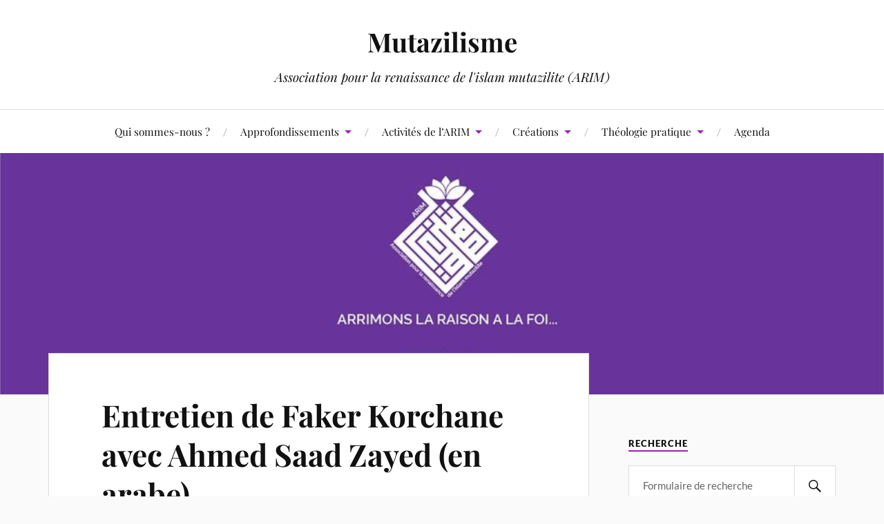

--- FILE ---
content_type: text/html; charset=UTF-8
request_url: https://mutazilisme.fr/entretien-de-faker-korchane-avec-ahmed-saad-zayed-en-arabe/
body_size: 10340
content:
<!DOCTYPE html>

<html class="no-js" lang="fr-FR">

	<head profile="http://gmpg.org/xfn/11">

		<meta http-equiv="Content-Type" content="text/html; charset=UTF-8" />
		<meta name="viewport" content="width=device-width, initial-scale=1.0, maximum-scale=1.0, user-scalable=no" >

		<title>Entretien de Faker Korchane avec Ahmed Saad Zayed (en arabe) | Mutazilisme</title>
<meta name='robots' content='max-image-preview:large' />
<script>document.documentElement.className = document.documentElement.className.replace("no-js","js");</script>

<!-- All in One SEO Pack 2.4.2 by Michael Torbert of Semper Fi Web Design[280,367] -->
<link rel="canonical" href="https://mutazilisme.fr/entretien-de-faker-korchane-avec-ahmed-saad-zayed-en-arabe/" />
<!-- /all in one seo pack -->
<link rel='dns-prefetch' href='//static.addtoany.com' />
<link rel="alternate" type="application/rss+xml" title="Mutazilisme &raquo; Flux" href="https://mutazilisme.fr/feed/" />
<link rel="alternate" type="application/rss+xml" title="Mutazilisme &raquo; Flux des commentaires" href="https://mutazilisme.fr/comments/feed/" />
<link rel="alternate" type="application/rss+xml" title="Mutazilisme &raquo; Entretien de Faker Korchane avec Ahmed Saad Zayed (en arabe) Flux des commentaires" href="https://mutazilisme.fr/entretien-de-faker-korchane-avec-ahmed-saad-zayed-en-arabe/feed/" />
<script type="text/javascript">
window._wpemojiSettings = {"baseUrl":"https:\/\/s.w.org\/images\/core\/emoji\/14.0.0\/72x72\/","ext":".png","svgUrl":"https:\/\/s.w.org\/images\/core\/emoji\/14.0.0\/svg\/","svgExt":".svg","source":{"concatemoji":"https:\/\/mutazilisme.fr\/wp-includes\/js\/wp-emoji-release.min.js?ver=21460d"}};
/*! This file is auto-generated */
!function(e,a,t){var n,r,o,i=a.createElement("canvas"),p=i.getContext&&i.getContext("2d");function s(e,t){p.clearRect(0,0,i.width,i.height),p.fillText(e,0,0);e=i.toDataURL();return p.clearRect(0,0,i.width,i.height),p.fillText(t,0,0),e===i.toDataURL()}function c(e){var t=a.createElement("script");t.src=e,t.defer=t.type="text/javascript",a.getElementsByTagName("head")[0].appendChild(t)}for(o=Array("flag","emoji"),t.supports={everything:!0,everythingExceptFlag:!0},r=0;r<o.length;r++)t.supports[o[r]]=function(e){if(p&&p.fillText)switch(p.textBaseline="top",p.font="600 32px Arial",e){case"flag":return s("\ud83c\udff3\ufe0f\u200d\u26a7\ufe0f","\ud83c\udff3\ufe0f\u200b\u26a7\ufe0f")?!1:!s("\ud83c\uddfa\ud83c\uddf3","\ud83c\uddfa\u200b\ud83c\uddf3")&&!s("\ud83c\udff4\udb40\udc67\udb40\udc62\udb40\udc65\udb40\udc6e\udb40\udc67\udb40\udc7f","\ud83c\udff4\u200b\udb40\udc67\u200b\udb40\udc62\u200b\udb40\udc65\u200b\udb40\udc6e\u200b\udb40\udc67\u200b\udb40\udc7f");case"emoji":return!s("\ud83e\udef1\ud83c\udffb\u200d\ud83e\udef2\ud83c\udfff","\ud83e\udef1\ud83c\udffb\u200b\ud83e\udef2\ud83c\udfff")}return!1}(o[r]),t.supports.everything=t.supports.everything&&t.supports[o[r]],"flag"!==o[r]&&(t.supports.everythingExceptFlag=t.supports.everythingExceptFlag&&t.supports[o[r]]);t.supports.everythingExceptFlag=t.supports.everythingExceptFlag&&!t.supports.flag,t.DOMReady=!1,t.readyCallback=function(){t.DOMReady=!0},t.supports.everything||(n=function(){t.readyCallback()},a.addEventListener?(a.addEventListener("DOMContentLoaded",n,!1),e.addEventListener("load",n,!1)):(e.attachEvent("onload",n),a.attachEvent("onreadystatechange",function(){"complete"===a.readyState&&t.readyCallback()})),(e=t.source||{}).concatemoji?c(e.concatemoji):e.wpemoji&&e.twemoji&&(c(e.twemoji),c(e.wpemoji)))}(window,document,window._wpemojiSettings);
</script>
<style type="text/css">
img.wp-smiley,
img.emoji {
	display: inline !important;
	border: none !important;
	box-shadow: none !important;
	height: 1em !important;
	width: 1em !important;
	margin: 0 0.07em !important;
	vertical-align: -0.1em !important;
	background: none !important;
	padding: 0 !important;
}
</style>
	<link rel='stylesheet' id='wp-block-library-css' href='https://mutazilisme.fr/wp-includes/css/dist/block-library/style.min.css?ver=21460d' type='text/css' media='all' />
<link rel='stylesheet' id='classic-theme-styles-css' href='https://mutazilisme.fr/wp-includes/css/classic-themes.min.css?ver=21460d' type='text/css' media='all' />
<style id='global-styles-inline-css' type='text/css'>
body{--wp--preset--color--black: #111;--wp--preset--color--cyan-bluish-gray: #abb8c3;--wp--preset--color--white: #fff;--wp--preset--color--pale-pink: #f78da7;--wp--preset--color--vivid-red: #cf2e2e;--wp--preset--color--luminous-vivid-orange: #ff6900;--wp--preset--color--luminous-vivid-amber: #fcb900;--wp--preset--color--light-green-cyan: #7bdcb5;--wp--preset--color--vivid-green-cyan: #00d084;--wp--preset--color--pale-cyan-blue: #8ed1fc;--wp--preset--color--vivid-cyan-blue: #0693e3;--wp--preset--color--vivid-purple: #9b51e0;--wp--preset--color--accent: #9b24af;--wp--preset--color--dark-gray: #333;--wp--preset--color--medium-gray: #555;--wp--preset--color--light-gray: #777;--wp--preset--gradient--vivid-cyan-blue-to-vivid-purple: linear-gradient(135deg,rgba(6,147,227,1) 0%,rgb(155,81,224) 100%);--wp--preset--gradient--light-green-cyan-to-vivid-green-cyan: linear-gradient(135deg,rgb(122,220,180) 0%,rgb(0,208,130) 100%);--wp--preset--gradient--luminous-vivid-amber-to-luminous-vivid-orange: linear-gradient(135deg,rgba(252,185,0,1) 0%,rgba(255,105,0,1) 100%);--wp--preset--gradient--luminous-vivid-orange-to-vivid-red: linear-gradient(135deg,rgba(255,105,0,1) 0%,rgb(207,46,46) 100%);--wp--preset--gradient--very-light-gray-to-cyan-bluish-gray: linear-gradient(135deg,rgb(238,238,238) 0%,rgb(169,184,195) 100%);--wp--preset--gradient--cool-to-warm-spectrum: linear-gradient(135deg,rgb(74,234,220) 0%,rgb(151,120,209) 20%,rgb(207,42,186) 40%,rgb(238,44,130) 60%,rgb(251,105,98) 80%,rgb(254,248,76) 100%);--wp--preset--gradient--blush-light-purple: linear-gradient(135deg,rgb(255,206,236) 0%,rgb(152,150,240) 100%);--wp--preset--gradient--blush-bordeaux: linear-gradient(135deg,rgb(254,205,165) 0%,rgb(254,45,45) 50%,rgb(107,0,62) 100%);--wp--preset--gradient--luminous-dusk: linear-gradient(135deg,rgb(255,203,112) 0%,rgb(199,81,192) 50%,rgb(65,88,208) 100%);--wp--preset--gradient--pale-ocean: linear-gradient(135deg,rgb(255,245,203) 0%,rgb(182,227,212) 50%,rgb(51,167,181) 100%);--wp--preset--gradient--electric-grass: linear-gradient(135deg,rgb(202,248,128) 0%,rgb(113,206,126) 100%);--wp--preset--gradient--midnight: linear-gradient(135deg,rgb(2,3,129) 0%,rgb(40,116,252) 100%);--wp--preset--duotone--dark-grayscale: url('#wp-duotone-dark-grayscale');--wp--preset--duotone--grayscale: url('#wp-duotone-grayscale');--wp--preset--duotone--purple-yellow: url('#wp-duotone-purple-yellow');--wp--preset--duotone--blue-red: url('#wp-duotone-blue-red');--wp--preset--duotone--midnight: url('#wp-duotone-midnight');--wp--preset--duotone--magenta-yellow: url('#wp-duotone-magenta-yellow');--wp--preset--duotone--purple-green: url('#wp-duotone-purple-green');--wp--preset--duotone--blue-orange: url('#wp-duotone-blue-orange');--wp--preset--font-size--small: 16px;--wp--preset--font-size--medium: 20px;--wp--preset--font-size--large: 24px;--wp--preset--font-size--x-large: 42px;--wp--preset--font-size--normal: 18px;--wp--preset--font-size--larger: 27px;--wp--preset--spacing--20: 0.44rem;--wp--preset--spacing--30: 0.67rem;--wp--preset--spacing--40: 1rem;--wp--preset--spacing--50: 1.5rem;--wp--preset--spacing--60: 2.25rem;--wp--preset--spacing--70: 3.38rem;--wp--preset--spacing--80: 5.06rem;--wp--preset--shadow--natural: 6px 6px 9px rgba(0, 0, 0, 0.2);--wp--preset--shadow--deep: 12px 12px 50px rgba(0, 0, 0, 0.4);--wp--preset--shadow--sharp: 6px 6px 0px rgba(0, 0, 0, 0.2);--wp--preset--shadow--outlined: 6px 6px 0px -3px rgba(255, 255, 255, 1), 6px 6px rgba(0, 0, 0, 1);--wp--preset--shadow--crisp: 6px 6px 0px rgba(0, 0, 0, 1);}:where(.is-layout-flex){gap: 0.5em;}body .is-layout-flow > .alignleft{float: left;margin-inline-start: 0;margin-inline-end: 2em;}body .is-layout-flow > .alignright{float: right;margin-inline-start: 2em;margin-inline-end: 0;}body .is-layout-flow > .aligncenter{margin-left: auto !important;margin-right: auto !important;}body .is-layout-constrained > .alignleft{float: left;margin-inline-start: 0;margin-inline-end: 2em;}body .is-layout-constrained > .alignright{float: right;margin-inline-start: 2em;margin-inline-end: 0;}body .is-layout-constrained > .aligncenter{margin-left: auto !important;margin-right: auto !important;}body .is-layout-constrained > :where(:not(.alignleft):not(.alignright):not(.alignfull)){max-width: var(--wp--style--global--content-size);margin-left: auto !important;margin-right: auto !important;}body .is-layout-constrained > .alignwide{max-width: var(--wp--style--global--wide-size);}body .is-layout-flex{display: flex;}body .is-layout-flex{flex-wrap: wrap;align-items: center;}body .is-layout-flex > *{margin: 0;}:where(.wp-block-columns.is-layout-flex){gap: 2em;}.has-black-color{color: var(--wp--preset--color--black) !important;}.has-cyan-bluish-gray-color{color: var(--wp--preset--color--cyan-bluish-gray) !important;}.has-white-color{color: var(--wp--preset--color--white) !important;}.has-pale-pink-color{color: var(--wp--preset--color--pale-pink) !important;}.has-vivid-red-color{color: var(--wp--preset--color--vivid-red) !important;}.has-luminous-vivid-orange-color{color: var(--wp--preset--color--luminous-vivid-orange) !important;}.has-luminous-vivid-amber-color{color: var(--wp--preset--color--luminous-vivid-amber) !important;}.has-light-green-cyan-color{color: var(--wp--preset--color--light-green-cyan) !important;}.has-vivid-green-cyan-color{color: var(--wp--preset--color--vivid-green-cyan) !important;}.has-pale-cyan-blue-color{color: var(--wp--preset--color--pale-cyan-blue) !important;}.has-vivid-cyan-blue-color{color: var(--wp--preset--color--vivid-cyan-blue) !important;}.has-vivid-purple-color{color: var(--wp--preset--color--vivid-purple) !important;}.has-black-background-color{background-color: var(--wp--preset--color--black) !important;}.has-cyan-bluish-gray-background-color{background-color: var(--wp--preset--color--cyan-bluish-gray) !important;}.has-white-background-color{background-color: var(--wp--preset--color--white) !important;}.has-pale-pink-background-color{background-color: var(--wp--preset--color--pale-pink) !important;}.has-vivid-red-background-color{background-color: var(--wp--preset--color--vivid-red) !important;}.has-luminous-vivid-orange-background-color{background-color: var(--wp--preset--color--luminous-vivid-orange) !important;}.has-luminous-vivid-amber-background-color{background-color: var(--wp--preset--color--luminous-vivid-amber) !important;}.has-light-green-cyan-background-color{background-color: var(--wp--preset--color--light-green-cyan) !important;}.has-vivid-green-cyan-background-color{background-color: var(--wp--preset--color--vivid-green-cyan) !important;}.has-pale-cyan-blue-background-color{background-color: var(--wp--preset--color--pale-cyan-blue) !important;}.has-vivid-cyan-blue-background-color{background-color: var(--wp--preset--color--vivid-cyan-blue) !important;}.has-vivid-purple-background-color{background-color: var(--wp--preset--color--vivid-purple) !important;}.has-black-border-color{border-color: var(--wp--preset--color--black) !important;}.has-cyan-bluish-gray-border-color{border-color: var(--wp--preset--color--cyan-bluish-gray) !important;}.has-white-border-color{border-color: var(--wp--preset--color--white) !important;}.has-pale-pink-border-color{border-color: var(--wp--preset--color--pale-pink) !important;}.has-vivid-red-border-color{border-color: var(--wp--preset--color--vivid-red) !important;}.has-luminous-vivid-orange-border-color{border-color: var(--wp--preset--color--luminous-vivid-orange) !important;}.has-luminous-vivid-amber-border-color{border-color: var(--wp--preset--color--luminous-vivid-amber) !important;}.has-light-green-cyan-border-color{border-color: var(--wp--preset--color--light-green-cyan) !important;}.has-vivid-green-cyan-border-color{border-color: var(--wp--preset--color--vivid-green-cyan) !important;}.has-pale-cyan-blue-border-color{border-color: var(--wp--preset--color--pale-cyan-blue) !important;}.has-vivid-cyan-blue-border-color{border-color: var(--wp--preset--color--vivid-cyan-blue) !important;}.has-vivid-purple-border-color{border-color: var(--wp--preset--color--vivid-purple) !important;}.has-vivid-cyan-blue-to-vivid-purple-gradient-background{background: var(--wp--preset--gradient--vivid-cyan-blue-to-vivid-purple) !important;}.has-light-green-cyan-to-vivid-green-cyan-gradient-background{background: var(--wp--preset--gradient--light-green-cyan-to-vivid-green-cyan) !important;}.has-luminous-vivid-amber-to-luminous-vivid-orange-gradient-background{background: var(--wp--preset--gradient--luminous-vivid-amber-to-luminous-vivid-orange) !important;}.has-luminous-vivid-orange-to-vivid-red-gradient-background{background: var(--wp--preset--gradient--luminous-vivid-orange-to-vivid-red) !important;}.has-very-light-gray-to-cyan-bluish-gray-gradient-background{background: var(--wp--preset--gradient--very-light-gray-to-cyan-bluish-gray) !important;}.has-cool-to-warm-spectrum-gradient-background{background: var(--wp--preset--gradient--cool-to-warm-spectrum) !important;}.has-blush-light-purple-gradient-background{background: var(--wp--preset--gradient--blush-light-purple) !important;}.has-blush-bordeaux-gradient-background{background: var(--wp--preset--gradient--blush-bordeaux) !important;}.has-luminous-dusk-gradient-background{background: var(--wp--preset--gradient--luminous-dusk) !important;}.has-pale-ocean-gradient-background{background: var(--wp--preset--gradient--pale-ocean) !important;}.has-electric-grass-gradient-background{background: var(--wp--preset--gradient--electric-grass) !important;}.has-midnight-gradient-background{background: var(--wp--preset--gradient--midnight) !important;}.has-small-font-size{font-size: var(--wp--preset--font-size--small) !important;}.has-medium-font-size{font-size: var(--wp--preset--font-size--medium) !important;}.has-large-font-size{font-size: var(--wp--preset--font-size--large) !important;}.has-x-large-font-size{font-size: var(--wp--preset--font-size--x-large) !important;}
.wp-block-navigation a:where(:not(.wp-element-button)){color: inherit;}
:where(.wp-block-columns.is-layout-flex){gap: 2em;}
.wp-block-pullquote{font-size: 1.5em;line-height: 1.6;}
</style>
<link rel='stylesheet' id='contact-form-7-css' href='https://mutazilisme.fr/wp-content/plugins/contact-form-7/includes/css/styles.css?ver=4.9' type='text/css' media='all' />
<link rel='stylesheet' id='parent-style-css' href='https://mutazilisme.fr/wp-content/themes/lovecraft/style.css?ver=21460d' type='text/css' media='all' />
<link rel='stylesheet' id='lovecraft_googlefonts-css' href='https://mutazilisme.fr/wp-content/themes/lovecraft/assets/css/fonts.css?ver=21460d' type='text/css' media='all' />
<link rel='stylesheet' id='lovecraft_genericons-css' href='https://mutazilisme.fr/wp-content/themes/lovecraft/assets/css/genericons.min.css?ver=21460d' type='text/css' media='all' />
<link rel='stylesheet' id='lovecraft_style-css' href='https://mutazilisme.fr/wp-content/themes/lovecraft/style.css?ver=2.1.1' type='text/css' media='all' />
<link rel='stylesheet' id='addtoany-css' href='https://mutazilisme.fr/wp-content/plugins/add-to-any/addtoany.min.css?ver=1.16' type='text/css' media='all' />
<script type='text/javascript' id='addtoany-core-js-before'>
window.a2a_config=window.a2a_config||{};a2a_config.callbacks=[];a2a_config.overlays=[];a2a_config.templates={};a2a_localize = {
	Share: "Partager",
	Save: "Enregistrer",
	Subscribe: "S'abonner",
	Email: "E-mail",
	Bookmark: "Marque-page",
	ShowAll: "Montrer tout",
	ShowLess: "Montrer moins",
	FindServices: "Trouver des service(s)",
	FindAnyServiceToAddTo: "Trouver instantan&eacute;ment des services &agrave; ajouter &agrave;",
	PoweredBy: "Propuls&eacute; par",
	ShareViaEmail: "Partager par e-mail",
	SubscribeViaEmail: "S’abonner par e-mail",
	BookmarkInYourBrowser: "Ajouter un signet dans votre navigateur",
	BookmarkInstructions: "Appuyez sur Ctrl+D ou \u2318+D pour mettre cette page en signet",
	AddToYourFavorites: "Ajouter &agrave; vos favoris",
	SendFromWebOrProgram: "Envoyer depuis n’importe quelle adresse e-mail ou logiciel e-mail",
	EmailProgram: "Programme d’e-mail",
	More: "Plus&#8230;",
	ThanksForSharing: "Merci de partager !",
	ThanksForFollowing: "Merci de nous suivre !"
};
</script>
<script type='text/javascript' defer src='https://static.addtoany.com/menu/page.js' id='addtoany-core-js'></script>
<script type='text/javascript' src='https://mutazilisme.fr/wp-includes/js/jquery/jquery.min.js?ver=3.6.4' id='jquery-core-js'></script>
<script type='text/javascript' src='https://mutazilisme.fr/wp-includes/js/jquery/jquery-migrate.min.js?ver=3.4.0' id='jquery-migrate-js'></script>
<script type='text/javascript' defer src='https://mutazilisme.fr/wp-content/plugins/add-to-any/addtoany.min.js?ver=1.1' id='addtoany-jquery-js'></script>
<script type='text/javascript' src='https://mutazilisme.fr/wp-content/themes/lovecraft/assets/js/doubletaptogo.min.js?ver=1' id='lovecraft_doubletap-js'></script>
<link rel="https://api.w.org/" href="https://mutazilisme.fr/wp-json/" /><link rel="alternate" type="application/json" href="https://mutazilisme.fr/wp-json/wp/v2/posts/269729" /><link rel="EditURI" type="application/rsd+xml" title="RSD" href="https://mutazilisme.fr/xmlrpc.php?rsd" />
<link rel="wlwmanifest" type="application/wlwmanifest+xml" href="https://mutazilisme.fr/wp-includes/wlwmanifest.xml" />

<link rel='shortlink' href='https://mutazilisme.fr/?p=269729' />
<link rel="alternate" type="application/json+oembed" href="https://mutazilisme.fr/wp-json/oembed/1.0/embed?url=https%3A%2F%2Fmutazilisme.fr%2Fentretien-de-faker-korchane-avec-ahmed-saad-zayed-en-arabe%2F" />
<link rel="alternate" type="text/xml+oembed" href="https://mutazilisme.fr/wp-json/oembed/1.0/embed?url=https%3A%2F%2Fmutazilisme.fr%2Fentretien-de-faker-korchane-avec-ahmed-saad-zayed-en-arabe%2F&#038;format=xml" />

		<!-- GA Google Analytics @ https://m0n.co/ga -->
		<script>
			(function(i,s,o,g,r,a,m){i['GoogleAnalyticsObject']=r;i[r]=i[r]||function(){
			(i[r].q=i[r].q||[]).push(arguments)},i[r].l=1*new Date();a=s.createElement(o),
			m=s.getElementsByTagName(o)[0];a.async=1;a.src=g;m.parentNode.insertBefore(a,m)
			})(window,document,'script','https://www.google-analytics.com/analytics.js','ga');
			ga('create', 'UA-73122768-1', 'auto');
			ga('send', 'pageview');
		</script>

	<!-- Customizer CSS --><style type="text/css">a { color:#9b24af; }.blog-title a:hover { color:#9b24af; }.main-menu li:hover > a, .main-menu li.focus > a { color:#9b24af; }.main-menu > .menu-item-has-children > a:after { border-top-color:#9b24af; }blockquote:after { color:#9b24af; }button:hover, .button:hover, .faux-button:hover, .wp-block-button__link:hover, :root .wp-block-file__button:hover, input[type="button"]:hover, input[type="reset"]:hover, input[type="submit"]:hover { background-color:#9b24af; }.is-style-outline .wp-block-button__link:hover, .wp-block-button__link.is-style-outline:hover { color:#9b24af; }:root .has-accent-color { color:#9b24af; }:root .has-accent-background-color { background-color:#9b24af; }.post-tags a:hover { background-color:#9b24af; }.post-tags a:hover:before { border-right-color:#9b24af; }.post-content .page-links a:hover { background-color:#9b24af; }.post-navigation h4 a:hover { color:#9b24af; }.comments-title-link a { color:#9b24af; }.comments .pingbacks li a:hover { color:#9b24af; }.comment-header h4 a:hover { color:#9b24af; }.bypostauthor .comment-author-icon { background-color:#9b24af; }.form-submit #submit:hover { background-color:#9b24af; }.comments-nav a:hover { color:#9b24af; }.pingbacks-title { border-bottom-color:#9b24af; }.archive-navigation a:hover { color:#9b24af; }.widget-title { border-bottom-color:#9b24af; }.widget-content .textwidget a:hover { color:#9b24af; }.widget_archive li a:hover { color:#9b24af; }.widget_categories li a:hover { color:#9b24af; }.widget_meta li a:hover { color:#9b24af; }.widget_nav_menu li a:hover { color:#9b24af; }.widget_rss .widget-content ul a.rsswidget:hover { color:#9b24af; }#wp-calendar thead th { color:#9b24af; }#wp-calendar tfoot a:hover { color:#9b24af; }.widget .tagcloud a:hover { background-color:#9b24af; }.widget .tagcloud a:hover:before { border-right-color:#9b24af; }.footer .widget .tagcloud a:hover { background-color:#9b24af; }.footer .widget .tagcloud a:hover:before { border-right-color:#9b24af; }.credits .sep { color:#9b24af; }.credits a:hover { color:#9b24af; }.nav-toggle.active .bar { background-color:#9b24af; }.search-toggle.active .genericon { color:#9b24af; }.mobile-menu .current-menu-item:before { color:#9b24af; }.mobile-menu .current_page_item:before { color:#9b24af; }</style><!--/Customizer CSS-->
	</head>

	<body class="post-template-default single single-post postid-269729 single-format-standard">

		<svg xmlns="http://www.w3.org/2000/svg" viewBox="0 0 0 0" width="0" height="0" focusable="false" role="none" style="visibility: hidden; position: absolute; left: -9999px; overflow: hidden;" ><defs><filter id="wp-duotone-dark-grayscale"><feColorMatrix color-interpolation-filters="sRGB" type="matrix" values=" .299 .587 .114 0 0 .299 .587 .114 0 0 .299 .587 .114 0 0 .299 .587 .114 0 0 " /><feComponentTransfer color-interpolation-filters="sRGB" ><feFuncR type="table" tableValues="0 0.49803921568627" /><feFuncG type="table" tableValues="0 0.49803921568627" /><feFuncB type="table" tableValues="0 0.49803921568627" /><feFuncA type="table" tableValues="1 1" /></feComponentTransfer><feComposite in2="SourceGraphic" operator="in" /></filter></defs></svg><svg xmlns="http://www.w3.org/2000/svg" viewBox="0 0 0 0" width="0" height="0" focusable="false" role="none" style="visibility: hidden; position: absolute; left: -9999px; overflow: hidden;" ><defs><filter id="wp-duotone-grayscale"><feColorMatrix color-interpolation-filters="sRGB" type="matrix" values=" .299 .587 .114 0 0 .299 .587 .114 0 0 .299 .587 .114 0 0 .299 .587 .114 0 0 " /><feComponentTransfer color-interpolation-filters="sRGB" ><feFuncR type="table" tableValues="0 1" /><feFuncG type="table" tableValues="0 1" /><feFuncB type="table" tableValues="0 1" /><feFuncA type="table" tableValues="1 1" /></feComponentTransfer><feComposite in2="SourceGraphic" operator="in" /></filter></defs></svg><svg xmlns="http://www.w3.org/2000/svg" viewBox="0 0 0 0" width="0" height="0" focusable="false" role="none" style="visibility: hidden; position: absolute; left: -9999px; overflow: hidden;" ><defs><filter id="wp-duotone-purple-yellow"><feColorMatrix color-interpolation-filters="sRGB" type="matrix" values=" .299 .587 .114 0 0 .299 .587 .114 0 0 .299 .587 .114 0 0 .299 .587 .114 0 0 " /><feComponentTransfer color-interpolation-filters="sRGB" ><feFuncR type="table" tableValues="0.54901960784314 0.98823529411765" /><feFuncG type="table" tableValues="0 1" /><feFuncB type="table" tableValues="0.71764705882353 0.25490196078431" /><feFuncA type="table" tableValues="1 1" /></feComponentTransfer><feComposite in2="SourceGraphic" operator="in" /></filter></defs></svg><svg xmlns="http://www.w3.org/2000/svg" viewBox="0 0 0 0" width="0" height="0" focusable="false" role="none" style="visibility: hidden; position: absolute; left: -9999px; overflow: hidden;" ><defs><filter id="wp-duotone-blue-red"><feColorMatrix color-interpolation-filters="sRGB" type="matrix" values=" .299 .587 .114 0 0 .299 .587 .114 0 0 .299 .587 .114 0 0 .299 .587 .114 0 0 " /><feComponentTransfer color-interpolation-filters="sRGB" ><feFuncR type="table" tableValues="0 1" /><feFuncG type="table" tableValues="0 0.27843137254902" /><feFuncB type="table" tableValues="0.5921568627451 0.27843137254902" /><feFuncA type="table" tableValues="1 1" /></feComponentTransfer><feComposite in2="SourceGraphic" operator="in" /></filter></defs></svg><svg xmlns="http://www.w3.org/2000/svg" viewBox="0 0 0 0" width="0" height="0" focusable="false" role="none" style="visibility: hidden; position: absolute; left: -9999px; overflow: hidden;" ><defs><filter id="wp-duotone-midnight"><feColorMatrix color-interpolation-filters="sRGB" type="matrix" values=" .299 .587 .114 0 0 .299 .587 .114 0 0 .299 .587 .114 0 0 .299 .587 .114 0 0 " /><feComponentTransfer color-interpolation-filters="sRGB" ><feFuncR type="table" tableValues="0 0" /><feFuncG type="table" tableValues="0 0.64705882352941" /><feFuncB type="table" tableValues="0 1" /><feFuncA type="table" tableValues="1 1" /></feComponentTransfer><feComposite in2="SourceGraphic" operator="in" /></filter></defs></svg><svg xmlns="http://www.w3.org/2000/svg" viewBox="0 0 0 0" width="0" height="0" focusable="false" role="none" style="visibility: hidden; position: absolute; left: -9999px; overflow: hidden;" ><defs><filter id="wp-duotone-magenta-yellow"><feColorMatrix color-interpolation-filters="sRGB" type="matrix" values=" .299 .587 .114 0 0 .299 .587 .114 0 0 .299 .587 .114 0 0 .299 .587 .114 0 0 " /><feComponentTransfer color-interpolation-filters="sRGB" ><feFuncR type="table" tableValues="0.78039215686275 1" /><feFuncG type="table" tableValues="0 0.94901960784314" /><feFuncB type="table" tableValues="0.35294117647059 0.47058823529412" /><feFuncA type="table" tableValues="1 1" /></feComponentTransfer><feComposite in2="SourceGraphic" operator="in" /></filter></defs></svg><svg xmlns="http://www.w3.org/2000/svg" viewBox="0 0 0 0" width="0" height="0" focusable="false" role="none" style="visibility: hidden; position: absolute; left: -9999px; overflow: hidden;" ><defs><filter id="wp-duotone-purple-green"><feColorMatrix color-interpolation-filters="sRGB" type="matrix" values=" .299 .587 .114 0 0 .299 .587 .114 0 0 .299 .587 .114 0 0 .299 .587 .114 0 0 " /><feComponentTransfer color-interpolation-filters="sRGB" ><feFuncR type="table" tableValues="0.65098039215686 0.40392156862745" /><feFuncG type="table" tableValues="0 1" /><feFuncB type="table" tableValues="0.44705882352941 0.4" /><feFuncA type="table" tableValues="1 1" /></feComponentTransfer><feComposite in2="SourceGraphic" operator="in" /></filter></defs></svg><svg xmlns="http://www.w3.org/2000/svg" viewBox="0 0 0 0" width="0" height="0" focusable="false" role="none" style="visibility: hidden; position: absolute; left: -9999px; overflow: hidden;" ><defs><filter id="wp-duotone-blue-orange"><feColorMatrix color-interpolation-filters="sRGB" type="matrix" values=" .299 .587 .114 0 0 .299 .587 .114 0 0 .299 .587 .114 0 0 .299 .587 .114 0 0 " /><feComponentTransfer color-interpolation-filters="sRGB" ><feFuncR type="table" tableValues="0.098039215686275 1" /><feFuncG type="table" tableValues="0 0.66274509803922" /><feFuncB type="table" tableValues="0.84705882352941 0.41960784313725" /><feFuncA type="table" tableValues="1 1" /></feComponentTransfer><feComposite in2="SourceGraphic" operator="in" /></filter></defs></svg>
		<a class="skip-link button" href="#site-content">Skip to the content</a>

		<header class="header-wrapper">

			<div class="header section bg-white small-padding">

				<div class="section-inner group">

					
						<div class="blog-title">
							<a href="https://mutazilisme.fr" rel="home">Mutazilisme</a>
						</div>
					
													<h4 class="blog-tagline">Association pour la renaissance de l&#039;islam mutazilite (ARIM)</h4>
											
					
				</div><!-- .section-inner -->

			</div><!-- .header -->

			<div class="toggles group">

				<button type="button" class="nav-toggle toggle">
					<div class="bar"></div>
					<div class="bar"></div>
					<div class="bar"></div>
					<span class="screen-reader-text">Toggle the mobile menu</span>
				</button>

				<button type="button" class="search-toggle toggle">
					<div class="genericon genericon-search"></div>
					<span class="screen-reader-text">Toggle the search field</span>
				</button>

			</div><!-- .toggles -->

		</header><!-- .header-wrapper -->

		<div class="navigation bg-white no-padding">

			<div class="section-inner group">

				<ul class="mobile-menu">

					<li id="menu-item-11" class="menu-item menu-item-type-post_type menu-item-object-page menu-item-home menu-item-11"><a href="https://mutazilisme.fr/accueil/">Qui sommes-nous ?</a></li>
<li id="menu-item-58" class="menu-item menu-item-type-custom menu-item-object-custom menu-item-has-children menu-item-58"><a href="#">Approfondissements</a>
<ul class="sub-menu">
	<li id="menu-item-38" class="menu-item menu-item-type-custom menu-item-object-custom menu-item-has-children menu-item-38"><a href="#">Histoire du mutazilisme</a>
	<ul class="sub-menu">
		<li id="menu-item-306" class="menu-item menu-item-type-post_type menu-item-object-page menu-item-306"><a href="https://mutazilisme.fr/presentation-generale-histoire/">Présentation générale</a></li>
		<li id="menu-item-537" class="menu-item menu-item-type-post_type menu-item-object-page menu-item-537"><a href="https://mutazilisme.fr/qadarisme/">Un contexte initial, le qadarisme</a></li>
		<li id="menu-item-536" class="menu-item menu-item-type-post_type menu-item-object-page menu-item-536"><a href="https://mutazilisme.fr/incubation_du_mutazilisme/">L&rsquo;incubation du mutazilisme</a></li>
		<li id="menu-item-535" class="menu-item menu-item-type-post_type menu-item-object-page menu-item-535"><a href="https://mutazilisme.fr/le-succes/">Le succès ?</a></li>
		<li id="menu-item-546" class="menu-item menu-item-type-post_type menu-item-object-page menu-item-546"><a href="https://mutazilisme.fr/al-mamun-et-la-mihna/">Al-Ma&rsquo;mûn et la Mihna</a></li>
		<li id="menu-item-547" class="menu-item menu-item-type-post_type menu-item-object-page menu-item-547"><a href="https://mutazilisme.fr/sunnisme-et-acharisme/">Sunnisme et acharisme</a></li>
		<li id="menu-item-541" class="menu-item menu-item-type-post_type menu-item-object-page menu-item-541"><a href="https://mutazilisme.fr/la-phase-scolastique/">La phase scolastique</a></li>
		<li id="menu-item-45" class="menu-item menu-item-type-taxonomy menu-item-object-category menu-item-45"><a href="https://mutazilisme.fr/categorie/portraits/">Portraits</a></li>
	</ul>
</li>
	<li id="menu-item-39" class="menu-item menu-item-type-custom menu-item-object-custom menu-item-has-children menu-item-39"><a href="#">Les cinq principes du mutazilisme</a>
	<ul class="sub-menu">
		<li id="menu-item-85" class="menu-item menu-item-type-post_type menu-item-object-page menu-item-85"><a href="https://mutazilisme.fr/presentation-generale-credo/">Présentation générale</a></li>
		<li id="menu-item-49" class="menu-item menu-item-type-post_type menu-item-object-page menu-item-49"><a href="https://mutazilisme.fr/unite/">Unité</a></li>
		<li id="menu-item-47" class="menu-item menu-item-type-post_type menu-item-object-page menu-item-47"><a href="https://mutazilisme.fr/justice/">Justice</a></li>
		<li id="menu-item-48" class="menu-item menu-item-type-post_type menu-item-object-page menu-item-48"><a href="https://mutazilisme.fr/promesse/">Promesse</a></li>
		<li id="menu-item-51" class="menu-item menu-item-type-post_type menu-item-object-page menu-item-51"><a href="https://mutazilisme.fr/demeure-intermediaire/">Demeure intermédiaire</a></li>
		<li id="menu-item-50" class="menu-item menu-item-type-post_type menu-item-object-page menu-item-50"><a href="https://mutazilisme.fr/commandement-du-convenable-et-interdiction-du-blamable/">Commandement du convenable &#038; Interdiction du blâmable</a></li>
	</ul>
</li>
	<li id="menu-item-149725" class="menu-item menu-item-type-post_type menu-item-object-page menu-item-149725"><a href="https://mutazilisme.fr/dictionnaire/">Dictionnaire</a></li>
	<li id="menu-item-46" class="menu-item menu-item-type-taxonomy menu-item-object-category menu-item-has-children menu-item-46"><a href="https://mutazilisme.fr/categorie/textes/">Bibliothèque en ligne</a>
	<ul class="sub-menu">
		<li id="menu-item-72" class="menu-item menu-item-type-taxonomy menu-item-object-category menu-item-72"><a href="https://mutazilisme.fr/categorie/textes/textes_anciens/">Textes anciens</a></li>
		<li id="menu-item-73" class="menu-item menu-item-type-taxonomy menu-item-object-category menu-item-73"><a href="https://mutazilisme.fr/categorie/textes/textes_contemporains/">Textes contemporains</a></li>
	</ul>
</li>
	<li id="menu-item-59" class="menu-item menu-item-type-post_type menu-item-object-page menu-item-59"><a href="https://mutazilisme.fr/bibliographie/">Bibliographie</a></li>
</ul>
</li>
<li id="menu-item-2351843" class="menu-item menu-item-type-taxonomy menu-item-object-category current-post-ancestor menu-item-has-children menu-item-2351843"><a href="https://mutazilisme.fr/categorie/activites-de-larim/">Activités de l&rsquo;ARIM</a>
<ul class="sub-menu">
	<li id="menu-item-57" class="menu-item menu-item-type-taxonomy menu-item-object-category menu-item-57"><a href="https://mutazilisme.fr/categorie/temoignages/">Témoignages</a></li>
	<li id="menu-item-2352643" class="menu-item menu-item-type-taxonomy menu-item-object-category menu-item-2352643"><a href="https://mutazilisme.fr/categorie/activites-de-larim/les-cercles-de-larim/">Les cercles de l&rsquo;ARIM</a></li>
	<li id="menu-item-12880" class="menu-item menu-item-type-taxonomy menu-item-object-category current-post-ancestor current-menu-parent current-post-parent menu-item-12880"><a href="https://mutazilisme.fr/categorie/activites-de-larim/rencontres-du-cercle/">Les rencontres du Cercle</a></li>
	<li id="menu-item-197420" class="menu-item menu-item-type-taxonomy menu-item-object-category menu-item-197420"><a href="https://mutazilisme.fr/categorie/etudes-libres/histoire/">Histoire</a></li>
</ul>
</li>
<li id="menu-item-52" class="menu-item menu-item-type-custom menu-item-object-custom menu-item-has-children menu-item-52"><a href="#">Créations</a>
<ul class="sub-menu">
	<li id="menu-item-64769" class="menu-item menu-item-type-taxonomy menu-item-object-category menu-item-64769"><a href="https://mutazilisme.fr/categorie/chroniques-du-ramadan/">Chroniques du Ramadan</a></li>
	<li id="menu-item-34665" class="menu-item menu-item-type-taxonomy menu-item-object-category menu-item-34665"><a href="https://mutazilisme.fr/categorie/etudes-libres/">Études libres</a></li>
	<li id="menu-item-1001" class="menu-item menu-item-type-taxonomy menu-item-object-category menu-item-1001"><a href="https://mutazilisme.fr/categorie/videos-pedagogiques/">Vidéos pédagogiques</a></li>
	<li id="menu-item-362190" class="menu-item menu-item-type-taxonomy menu-item-object-category menu-item-362190"><a href="https://mutazilisme.fr/categorie/poesie/">Poésie</a></li>
	<li id="menu-item-1114469" class="menu-item menu-item-type-taxonomy menu-item-object-category menu-item-1114469"><a href="https://mutazilisme.fr/categorie/art-pictural/">Art pictural</a></li>
	<li id="menu-item-296" class="menu-item menu-item-type-taxonomy menu-item-object-category menu-item-296"><a href="https://mutazilisme.fr/categorie/art-et-culture/">Art et culture</a></li>
	<li id="menu-item-55" class="menu-item menu-item-type-taxonomy menu-item-object-category menu-item-55"><a href="https://mutazilisme.fr/categorie/politique/">Politique</a></li>
	<li id="menu-item-2352659" class="menu-item menu-item-type-taxonomy menu-item-object-category menu-item-2352659"><a href="https://mutazilisme.fr/categorie/etudes-libres/livres/">Livres</a></li>
</ul>
</li>
<li id="menu-item-475663" class="menu-item menu-item-type-taxonomy menu-item-object-category menu-item-has-children menu-item-475663"><a href="https://mutazilisme.fr/categorie/fiqh-hanafite/">Théologie pratique</a>
<ul class="sub-menu">
	<li id="menu-item-56" class="menu-item menu-item-type-taxonomy menu-item-object-category menu-item-56"><a href="https://mutazilisme.fr/categorie/spiritualite/">Spiritualité</a></li>
	<li id="menu-item-54" class="menu-item menu-item-type-taxonomy menu-item-object-category menu-item-has-children menu-item-54"><a href="https://mutazilisme.fr/categorie/normes-et-pratiques/">Normes et pratiques</a>
	<ul class="sub-menu">
		<li id="menu-item-3726401" class="menu-item menu-item-type-taxonomy menu-item-object-category menu-item-3726401"><a href="https://mutazilisme.fr/categorie/fiqh-hanafite/">Fiqh hanafite</a></li>
	</ul>
</li>
	<li id="menu-item-53" class="menu-item menu-item-type-taxonomy menu-item-object-category menu-item-53"><a href="https://mutazilisme.fr/categorie/egalite/">Égalité</a></li>
</ul>
</li>
<li id="menu-item-62" class="menu-item menu-item-type-taxonomy menu-item-object-category menu-item-62"><a href="https://mutazilisme.fr/categorie/agenda/">Agenda</a></li>

				</ul>

				<div class="mobile-search">
					
<form method="get" class="search-form" id="search-form-69706082d3107" action="https://mutazilisme.fr/">
	<input type="search" class="search-field" placeholder="Formulaire de recherche" name="s" id="s-69706082d3140" />
	<button type="submit" class="search-button"><div class="genericon genericon-search"></div><span class="screen-reader-text">Search</span></button>
</form>
				</div><!-- .mobile-search -->

				<ul class="main-menu">

					<li class="menu-item menu-item-type-post_type menu-item-object-page menu-item-home menu-item-11"><a href="https://mutazilisme.fr/accueil/">Qui sommes-nous ?</a></li>
<li class="menu-item menu-item-type-custom menu-item-object-custom menu-item-has-children menu-item-58"><a href="#">Approfondissements</a>
<ul class="sub-menu">
	<li class="menu-item menu-item-type-custom menu-item-object-custom menu-item-has-children menu-item-38"><a href="#">Histoire du mutazilisme</a>
	<ul class="sub-menu">
		<li class="menu-item menu-item-type-post_type menu-item-object-page menu-item-306"><a href="https://mutazilisme.fr/presentation-generale-histoire/">Présentation générale</a></li>
		<li class="menu-item menu-item-type-post_type menu-item-object-page menu-item-537"><a href="https://mutazilisme.fr/qadarisme/">Un contexte initial, le qadarisme</a></li>
		<li class="menu-item menu-item-type-post_type menu-item-object-page menu-item-536"><a href="https://mutazilisme.fr/incubation_du_mutazilisme/">L&rsquo;incubation du mutazilisme</a></li>
		<li class="menu-item menu-item-type-post_type menu-item-object-page menu-item-535"><a href="https://mutazilisme.fr/le-succes/">Le succès ?</a></li>
		<li class="menu-item menu-item-type-post_type menu-item-object-page menu-item-546"><a href="https://mutazilisme.fr/al-mamun-et-la-mihna/">Al-Ma&rsquo;mûn et la Mihna</a></li>
		<li class="menu-item menu-item-type-post_type menu-item-object-page menu-item-547"><a href="https://mutazilisme.fr/sunnisme-et-acharisme/">Sunnisme et acharisme</a></li>
		<li class="menu-item menu-item-type-post_type menu-item-object-page menu-item-541"><a href="https://mutazilisme.fr/la-phase-scolastique/">La phase scolastique</a></li>
		<li class="menu-item menu-item-type-taxonomy menu-item-object-category menu-item-45"><a href="https://mutazilisme.fr/categorie/portraits/">Portraits</a></li>
	</ul>
</li>
	<li class="menu-item menu-item-type-custom menu-item-object-custom menu-item-has-children menu-item-39"><a href="#">Les cinq principes du mutazilisme</a>
	<ul class="sub-menu">
		<li class="menu-item menu-item-type-post_type menu-item-object-page menu-item-85"><a href="https://mutazilisme.fr/presentation-generale-credo/">Présentation générale</a></li>
		<li class="menu-item menu-item-type-post_type menu-item-object-page menu-item-49"><a href="https://mutazilisme.fr/unite/">Unité</a></li>
		<li class="menu-item menu-item-type-post_type menu-item-object-page menu-item-47"><a href="https://mutazilisme.fr/justice/">Justice</a></li>
		<li class="menu-item menu-item-type-post_type menu-item-object-page menu-item-48"><a href="https://mutazilisme.fr/promesse/">Promesse</a></li>
		<li class="menu-item menu-item-type-post_type menu-item-object-page menu-item-51"><a href="https://mutazilisme.fr/demeure-intermediaire/">Demeure intermédiaire</a></li>
		<li class="menu-item menu-item-type-post_type menu-item-object-page menu-item-50"><a href="https://mutazilisme.fr/commandement-du-convenable-et-interdiction-du-blamable/">Commandement du convenable &#038; Interdiction du blâmable</a></li>
	</ul>
</li>
	<li class="menu-item menu-item-type-post_type menu-item-object-page menu-item-149725"><a href="https://mutazilisme.fr/dictionnaire/">Dictionnaire</a></li>
	<li class="menu-item menu-item-type-taxonomy menu-item-object-category menu-item-has-children menu-item-46"><a href="https://mutazilisme.fr/categorie/textes/">Bibliothèque en ligne</a>
	<ul class="sub-menu">
		<li class="menu-item menu-item-type-taxonomy menu-item-object-category menu-item-72"><a href="https://mutazilisme.fr/categorie/textes/textes_anciens/">Textes anciens</a></li>
		<li class="menu-item menu-item-type-taxonomy menu-item-object-category menu-item-73"><a href="https://mutazilisme.fr/categorie/textes/textes_contemporains/">Textes contemporains</a></li>
	</ul>
</li>
	<li class="menu-item menu-item-type-post_type menu-item-object-page menu-item-59"><a href="https://mutazilisme.fr/bibliographie/">Bibliographie</a></li>
</ul>
</li>
<li class="menu-item menu-item-type-taxonomy menu-item-object-category current-post-ancestor menu-item-has-children menu-item-2351843"><a href="https://mutazilisme.fr/categorie/activites-de-larim/">Activités de l&rsquo;ARIM</a>
<ul class="sub-menu">
	<li class="menu-item menu-item-type-taxonomy menu-item-object-category menu-item-57"><a href="https://mutazilisme.fr/categorie/temoignages/">Témoignages</a></li>
	<li class="menu-item menu-item-type-taxonomy menu-item-object-category menu-item-2352643"><a href="https://mutazilisme.fr/categorie/activites-de-larim/les-cercles-de-larim/">Les cercles de l&rsquo;ARIM</a></li>
	<li class="menu-item menu-item-type-taxonomy menu-item-object-category current-post-ancestor current-menu-parent current-post-parent menu-item-12880"><a href="https://mutazilisme.fr/categorie/activites-de-larim/rencontres-du-cercle/">Les rencontres du Cercle</a></li>
	<li class="menu-item menu-item-type-taxonomy menu-item-object-category menu-item-197420"><a href="https://mutazilisme.fr/categorie/etudes-libres/histoire/">Histoire</a></li>
</ul>
</li>
<li class="menu-item menu-item-type-custom menu-item-object-custom menu-item-has-children menu-item-52"><a href="#">Créations</a>
<ul class="sub-menu">
	<li class="menu-item menu-item-type-taxonomy menu-item-object-category menu-item-64769"><a href="https://mutazilisme.fr/categorie/chroniques-du-ramadan/">Chroniques du Ramadan</a></li>
	<li class="menu-item menu-item-type-taxonomy menu-item-object-category menu-item-34665"><a href="https://mutazilisme.fr/categorie/etudes-libres/">Études libres</a></li>
	<li class="menu-item menu-item-type-taxonomy menu-item-object-category menu-item-1001"><a href="https://mutazilisme.fr/categorie/videos-pedagogiques/">Vidéos pédagogiques</a></li>
	<li class="menu-item menu-item-type-taxonomy menu-item-object-category menu-item-362190"><a href="https://mutazilisme.fr/categorie/poesie/">Poésie</a></li>
	<li class="menu-item menu-item-type-taxonomy menu-item-object-category menu-item-1114469"><a href="https://mutazilisme.fr/categorie/art-pictural/">Art pictural</a></li>
	<li class="menu-item menu-item-type-taxonomy menu-item-object-category menu-item-296"><a href="https://mutazilisme.fr/categorie/art-et-culture/">Art et culture</a></li>
	<li class="menu-item menu-item-type-taxonomy menu-item-object-category menu-item-55"><a href="https://mutazilisme.fr/categorie/politique/">Politique</a></li>
	<li class="menu-item menu-item-type-taxonomy menu-item-object-category menu-item-2352659"><a href="https://mutazilisme.fr/categorie/etudes-libres/livres/">Livres</a></li>
</ul>
</li>
<li class="menu-item menu-item-type-taxonomy menu-item-object-category menu-item-has-children menu-item-475663"><a href="https://mutazilisme.fr/categorie/fiqh-hanafite/">Théologie pratique</a>
<ul class="sub-menu">
	<li class="menu-item menu-item-type-taxonomy menu-item-object-category menu-item-56"><a href="https://mutazilisme.fr/categorie/spiritualite/">Spiritualité</a></li>
	<li class="menu-item menu-item-type-taxonomy menu-item-object-category menu-item-has-children menu-item-54"><a href="https://mutazilisme.fr/categorie/normes-et-pratiques/">Normes et pratiques</a>
	<ul class="sub-menu">
		<li class="menu-item menu-item-type-taxonomy menu-item-object-category menu-item-3726401"><a href="https://mutazilisme.fr/categorie/fiqh-hanafite/">Fiqh hanafite</a></li>
	</ul>
</li>
	<li class="menu-item menu-item-type-taxonomy menu-item-object-category menu-item-53"><a href="https://mutazilisme.fr/categorie/egalite/">Égalité</a></li>
</ul>
</li>
<li class="menu-item menu-item-type-taxonomy menu-item-object-category menu-item-62"><a href="https://mutazilisme.fr/categorie/agenda/">Agenda</a></li>

				</ul><!-- .main-menu -->

			</div><!-- .section-inner -->

		</div><!-- .navigation -->

		
			<figure class="header-image bg-image" style="background-image: url( https://mutazilisme.fr/wp-content/uploads/2023/10/cropped-41691719_244660256243723_3395162224329752576_n.jpg );">
				<img src="https://mutazilisme.fr/wp-content/uploads/2023/10/cropped-41691719_244660256243723_3395162224329752576_n.jpg" />
			</figure>

		
		<main id="site-content">
<div class="wrapper section">

	<div class="section-inner group">

		<div class="content">

			
					<article id="post-269729" class="post single post-269729 type-post status-publish format-standard hentry category-rencontres-du-cercle">

						<div class="post-inner">

							<div class="post-header">

								<h1 class="post-title"><a href="https://mutazilisme.fr/entretien-de-faker-korchane-avec-ahmed-saad-zayed-en-arabe/">Entretien de Faker Korchane avec Ahmed Saad Zayed (en arabe)</a></h1>

										
		<div class="post-meta">

			<p class="post-author"><span>de </span><a href="https://mutazilisme.fr/author/mutakallima/" title="Articles par Mutakallima" rel="author">Mutakallima</a></p>

			<p class="post-date"><span>Le </span><a href="https://mutazilisme.fr/entretien-de-faker-korchane-avec-ahmed-saad-zayed-en-arabe/">8 mars 2018</a></p>

							<p class="post-categories"><span>dans </span><a href="https://mutazilisme.fr/categorie/activites-de-larim/rencontres-du-cercle/" rel="category tag">Les rencontres du Cercle</a></p>
			
			
		</div><!-- .post-meta -->

		
							</div><!-- .post-header -->

							
								<div class="post-content entry-content">

									<p><iframe width="629" height="354" src="https://www.youtube.com/embed/s-BUZTL4y6s?feature=oembed" frameborder="0" allow="autoplay; encrypted-media" allowfullscreen></iframe></p>
<div class="addtoany_share_save_container addtoany_content addtoany_content_bottom"><div class="a2a_kit a2a_kit_size_16 addtoany_list" data-a2a-url="https://mutazilisme.fr/entretien-de-faker-korchane-avec-ahmed-saad-zayed-en-arabe/" data-a2a-title="Entretien de Faker Korchane avec Ahmed Saad Zayed (en arabe)"><a class="a2a_button_facebook" href="https://www.addtoany.com/add_to/facebook?linkurl=https%3A%2F%2Fmutazilisme.fr%2Fentretien-de-faker-korchane-avec-ahmed-saad-zayed-en-arabe%2F&amp;linkname=Entretien%20de%20Faker%20Korchane%20avec%20Ahmed%20Saad%20Zayed%20%28en%20arabe%29" title="Facebook" rel="nofollow noopener" target="_blank"></a><a class="a2a_button_twitter" href="https://www.addtoany.com/add_to/twitter?linkurl=https%3A%2F%2Fmutazilisme.fr%2Fentretien-de-faker-korchane-avec-ahmed-saad-zayed-en-arabe%2F&amp;linkname=Entretien%20de%20Faker%20Korchane%20avec%20Ahmed%20Saad%20Zayed%20%28en%20arabe%29" title="Twitter" rel="nofollow noopener" target="_blank"></a><a class="a2a_button_pinterest" href="https://www.addtoany.com/add_to/pinterest?linkurl=https%3A%2F%2Fmutazilisme.fr%2Fentretien-de-faker-korchane-avec-ahmed-saad-zayed-en-arabe%2F&amp;linkname=Entretien%20de%20Faker%20Korchane%20avec%20Ahmed%20Saad%20Zayed%20%28en%20arabe%29" title="Pinterest" rel="nofollow noopener" target="_blank"></a></div></div>
								</div><!-- .post-content -->

								
						</div><!-- .post-inner -->

						
								<div class="post-navigation">
									<div class="post-navigation-inner group">

																					<div class="post-nav-prev">
												<p>Précédent</p>
												<h4><a href="https://mutazilisme.fr/orthodoxie-islamique-et-suite-bergamasque/">Orthodoxie islamique et suite bergamasque</a></h4>
											</div>
																				
																					<div class="post-nav-next">
												<p>Suivant</p>
												<h4><a href="https://mutazilisme.fr/courants-de-lislam-rationalisme-musulman-histoire-de-la-chaine-faq1/">Courants de l&rsquo;Islam, rationalisme musulman, histoire de la chaîne&#8230; | FAQ#1</a></h4>
											</div>
										
									</div><!-- .post-navigation-inner -->
								</div><!-- .post-navigation -->

								<div class="respond-container">	<div id="respond" class="comment-respond">
		<h3 id="reply-title" class="comment-reply-title">Laisser un commentaire <small><a rel="nofollow" id="cancel-comment-reply-link" href="/entretien-de-faker-korchane-avec-ahmed-saad-zayed-en-arabe/#respond" style="display:none;">Annuler la réponse</a></small></h3><p class="must-log-in">Vous devez <a href="https://mutazilisme.fr/wp-login.php?redirect_to=https%3A%2F%2Fmutazilisme.fr%2Fentretien-de-faker-korchane-avec-ahmed-saad-zayed-en-arabe%2F">vous connecter</a> pour publier un commentaire.</p>	</div><!-- #respond -->
	</div><!-- .respond-container -->
					</article><!-- .post -->

					
		</div><!-- .content -->

					<aside class="sidebar">

	<div id="search-2" class="widget widget_search"><div class="widget-content"><h3 class="widget-title">Recherche</h3>
<form method="get" class="search-form" id="search-form-69706082db5c7" action="https://mutazilisme.fr/">
	<input type="search" class="search-field" placeholder="Formulaire de recherche" name="s" id="s-69706082db601" />
	<button type="submit" class="search-button"><div class="genericon genericon-search"></div><span class="screen-reader-text">Search</span></button>
</form>
</div></div><div id="widget_lovecraft_recent_posts-2" class="widget Widget_Lovecraft_Recent_Posts"><div class="widget-content"><h3 class="widget-title">Nos derniers articles</h3>
				<ul class="lovecraft-widget-list">

					
						<li class="group">

							<a href="https://mutazilisme.fr/billet-5-sourate-11-verset-114/">

								<div class="post-icon">

									
										<div class="genericon genericon-standard"></div>

									
								</div>

								<div class="inner">
									<p class="title">Billet #5: sourate 11 verset 114</p>
									<p class="meta">17 novembre 2025</p>
								</div>

							</a>

						</li>

						
						<li class="group">

							<a href="https://mutazilisme.fr/joyeux-mawlid-1447/">

								<div class="post-icon">

									
										<div class="genericon genericon-standard"></div>

									
								</div>

								<div class="inner">
									<p class="title">Joyeux Mawlid 1447</p>
									<p class="meta">4 septembre 2025</p>
								</div>

							</a>

						</li>

						
						<li class="group">

							<a href="https://mutazilisme.fr/les-petites-ablutions-al-wudhu/">

								<div class="post-icon">

									
										<div class="genericon genericon-standard"></div>

									
								</div>

								<div class="inner">
									<p class="title">Les petites-ablutions (al-wudhû)</p>
									<p class="meta">25 mai 2025</p>
								</div>

							</a>

						</li>

						
						<li class="group">

							<a href="https://mutazilisme.fr/compte-rendu-sur-le-rapport-commande-par-lelysee-sur-lislamisme-et-les-freres-musulmans/">

								<div class="post-icon">

									
										<div class="genericon genericon-standard"></div>

									
								</div>

								<div class="inner">
									<p class="title">Compte-rendu sur le « rapport » commandé par l&rsquo;Élysée sur « l&rsquo;islamisme » et les « Frères Musulmans »</p>
									<p class="meta">23 mai 2025</p>
								</div>

							</a>

						</li>

						
						<li class="group">

							<a href="https://mutazilisme.fr/le-livre-des-cinq-fondements-traduction-francaise/">

								<div class="post-icon">

									
										<div class="genericon genericon-standard"></div>

									
								</div>

								<div class="inner">
									<p class="title">Le livre des cinq fondements (traduction française)</p>
									<p class="meta">15 mai 2025</p>
								</div>

							</a>

						</li>

						
				</ul>

			</div></div><div id="categories-2" class="widget widget_categories"><div class="widget-content"><h3 class="widget-title">Catégories</h3><form action="https://mutazilisme.fr" method="get"><label class="screen-reader-text" for="cat">Catégories</label><select  name='cat' id='cat' class='postform'>
	<option value='-1'>Sélectionner une catégorie</option>
	<option class="level-0" value="158">Activités de l&rsquo;ARIM</option>
	<option class="level-0" value="6">Agenda</option>
	<option class="level-0" value="16">Art et culture</option>
	<option class="level-0" value="155">Art pictural</option>
	<option class="level-0" value="150">Chroniques du Ramadan</option>
	<option class="level-0" value="5">Égalité</option>
	<option class="level-0" value="152">Ethique</option>
	<option class="level-0" value="148">Études libres</option>
	<option class="level-0" value="154">Fiqh hanafite</option>
	<option class="level-0" value="151">Histoire</option>
	<option class="level-0" value="159">Les cercles de l&rsquo;ARIM</option>
	<option class="level-0" value="147">Les rencontres du Cercle</option>
	<option class="level-0" value="160">Livres</option>
	<option class="level-0" value="1">Non classé</option>
	<option class="level-0" value="7">Normes et pratiques</option>
	<option class="level-0" value="153">Poésie</option>
	<option class="level-0" value="8">Politique</option>
	<option class="level-0" value="3">Portraits</option>
	<option class="level-0" value="9">Spiritualité</option>
	<option class="level-0" value="4">Témoignages</option>
	<option class="level-0" value="10">Textes</option>
	<option class="level-0" value="11">Textes anciens</option>
	<option class="level-0" value="12">Textes contemporains</option>
	<option class="level-0" value="156">Vidéo</option>
	<option class="level-0" value="146">Vidéos pédagogiques</option>
</select>
</form>
<script type="text/javascript">
/* <![CDATA[ */
(function() {
	var dropdown = document.getElementById( "cat" );
	function onCatChange() {
		if ( dropdown.options[ dropdown.selectedIndex ].value > 0 ) {
			dropdown.parentNode.submit();
		}
	}
	dropdown.onchange = onCatChange;
})();
/* ]]> */
</script>

			</div></div>
</aside><!-- .sidebar -->
		
	</div><!-- .section-inner -->

</div><!-- .wrapper -->


<div class="credits section bg-dark">
			
	<div class="credits-inner section-inner">
	
		<p>Copyright - 2016 <span class="sep">&amp;</span> Tous droits réservés</p>
	
	</div> <!-- /section-inner -->

</div> <!-- /credits.section -->

<span style="display:none !important">7320b7d94c110869a05398a08bc0e161QQQQQQQQQQ</span><script type='text/javascript' id='contact-form-7-js-extra'>
/* <![CDATA[ */
var wpcf7 = {"apiSettings":{"root":"https:\/\/mutazilisme.fr\/wp-json\/contact-form-7\/v1","namespace":"contact-form-7\/v1"},"recaptcha":{"messages":{"empty":"Merci de confirmer que vous n\u2019\u00eates pas un robot."}}};
/* ]]> */
</script>
<script type='text/javascript' src='https://mutazilisme.fr/wp-content/plugins/contact-form-7/includes/js/scripts.js?ver=4.9' id='contact-form-7-js'></script>
<script type='text/javascript' src='https://mutazilisme.fr/wp-content/themes/lovecraft/assets/js/global.js?ver=2.1.1' id='lovecraft_global-js'></script>
<script type='text/javascript' src='https://mutazilisme.fr/wp-includes/js/comment-reply.min.js?ver=21460d' id='comment-reply-js'></script>

</body>
</html>

--- FILE ---
content_type: text/plain
request_url: https://www.google-analytics.com/j/collect?v=1&_v=j102&a=1318454475&t=pageview&_s=1&dl=https%3A%2F%2Fmutazilisme.fr%2Fentretien-de-faker-korchane-avec-ahmed-saad-zayed-en-arabe%2F&ul=en-us%40posix&dt=Entretien%20de%20Faker%20Korchane%20avec%20Ahmed%20Saad%20Zayed%20(en%20arabe)%20%7C%20Mutazilisme&sr=1280x720&vp=1280x720&_u=IEBAAEABAAAAACAAI~&jid=981553168&gjid=502179028&cid=1559058836.1768972420&tid=UA-73122768-1&_gid=1954522914.1768972420&_r=1&_slc=1&z=2089168408
body_size: -450
content:
2,cG-EBTN0ML2J1